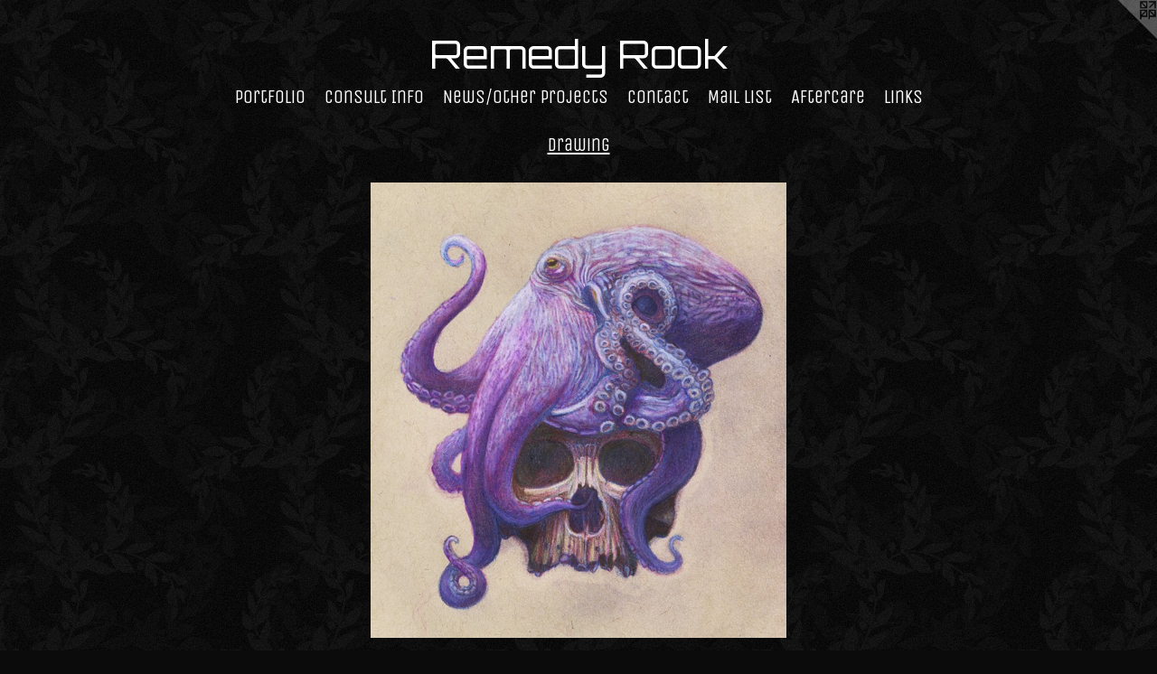

--- FILE ---
content_type: text/html;charset=utf-8
request_url: https://remedyrook.com/artwork/4221461-Skull%20%26%20octopus%20.html
body_size: 3247
content:
<!doctype html><html class="no-js a-image mobile-title-align--center has-mobile-menu-icon--left l-simple p-artwork has-page-nav mobile-menu-align--center has-wall-text "><head><meta charset="utf-8" /><meta content="IE=edge" http-equiv="X-UA-Compatible" /><meta http-equiv="X-OPP-Site-Id" content="63212" /><meta http-equiv="X-OPP-Revision" content="658" /><meta http-equiv="X-OPP-Locke-Environment" content="production" /><meta http-equiv="X-OPP-Locke-Release" content="v0.0.141" /><title>Remedy Rook</title><link rel="canonical" href="https://remedyrook.com/artwork/4221461-Skull%20%26%20octopus%20.html" /><meta content="website" property="og:type" /><meta property="og:url" content="https://remedyrook.com/artwork/4221461-Skull%20%26%20octopus%20.html" /><meta property="og:title" content="Skull &amp; octopus " /><meta content="width=device-width, initial-scale=1" name="viewport" /><link type="text/css" rel="stylesheet" href="//cdnjs.cloudflare.com/ajax/libs/normalize/3.0.2/normalize.min.css" /><link type="text/css" rel="stylesheet" media="only all" href="//maxcdn.bootstrapcdn.com/font-awesome/4.3.0/css/font-awesome.min.css" /><link type="text/css" rel="stylesheet" media="not all and (min-device-width: 600px) and (min-device-height: 600px)" href="/release/locke/production/v0.0.141/css/small.css" /><link type="text/css" rel="stylesheet" media="only all and (min-device-width: 600px) and (min-device-height: 600px)" href="/release/locke/production/v0.0.141/css/large-simple.css" /><link type="text/css" rel="stylesheet" media="not all and (min-device-width: 600px) and (min-device-height: 600px)" href="/r17640872990000000658/css/small-site.css" /><link type="text/css" rel="stylesheet" media="only all and (min-device-width: 600px) and (min-device-height: 600px)" href="/r17640872990000000658/css/large-site.css" /><link type="text/css" rel="stylesheet" media="only all and (min-device-width: 600px) and (min-device-height: 600px)" href="//fonts.googleapis.com/css?family=Unica+One" /><link type="text/css" rel="stylesheet" media="only all and (min-device-width: 600px) and (min-device-height: 600px)" href="//fonts.googleapis.com/css?family=Orbitron" /><link type="text/css" rel="stylesheet" media="not all and (min-device-width: 600px) and (min-device-height: 600px)" href="//fonts.googleapis.com/css?family=Unica+One&amp;text=MENUHomePrtfliCnsu%20Iw%2FOhjcaALk" /><link type="text/css" rel="stylesheet" media="not all and (min-device-width: 600px) and (min-device-height: 600px)" href="//fonts.googleapis.com/css?family=Orbitron&amp;text=Remdy%20ok" /><script>window.OPP = window.OPP || {};
OPP.modernMQ = 'only all';
OPP.smallMQ = 'not all and (min-device-width: 600px) and (min-device-height: 600px)';
OPP.largeMQ = 'only all and (min-device-width: 600px) and (min-device-height: 600px)';
OPP.downURI = '/x/2/1/2/63212/.down';
OPP.gracePeriodURI = '/x/2/1/2/63212/.grace_period';
OPP.imgL = function (img) {
  !window.lazySizes && img.onerror();
};
OPP.imgE = function (img) {
  img.onerror = img.onload = null;
  img.src = img.getAttribute('data-src');
  //img.srcset = img.getAttribute('data-srcset');
};</script><script src="/release/locke/production/v0.0.141/js/modernizr.js"></script><script src="/release/locke/production/v0.0.141/js/masonry.js"></script><script src="/release/locke/production/v0.0.141/js/respimage.js"></script><script src="/release/locke/production/v0.0.141/js/ls.aspectratio.js"></script><script src="/release/locke/production/v0.0.141/js/lazysizes.js"></script><script src="/release/locke/production/v0.0.141/js/large.js"></script><script src="/release/locke/production/v0.0.141/js/hammer.js"></script><script>if (!Modernizr.mq('only all')) { document.write('<link type="text/css" rel="stylesheet" href="/release/locke/production/v0.0.141/css/minimal.css">') }</script><style>.media-max-width {
  display: block;
}

@media (min-height: 5448px) {

  .media-max-width {
    max-width: 3475.0px;
  }

}

@media (max-height: 5448px) {

  .media-max-width {
    max-width: 63.77818563188254vh;
  }

}</style><!-- Global Site Tag (gtag.js) - Google Analytics --><script async="" src="https://www.googletagmanager.com/gtag/js?id=G-SVEMCZ0P72"></script><script>window.dataLayer = window.dataLayer || [];function gtag(){dataLayer.push(arguments)};gtag('js', new Date());gtag('config', 'G-SVEMCZ0P72');</script></head><body><a class=" logo hidden--small" href="http://otherpeoplespixels.com/ref/remedyrook.com" title="Website by OtherPeoplesPixels" target="_blank"></a><header id="header"><a class=" site-title" href="/home.html"><span class=" site-title-text u-break-word">Remedy Rook</span><div class=" site-title-media"></div></a><a id="mobile-menu-icon" class="mobile-menu-icon hidden--no-js hidden--large"><svg viewBox="0 0 21 17" width="21" height="17" fill="currentColor"><rect x="0" y="0" width="21" height="3" rx="0"></rect><rect x="0" y="7" width="21" height="3" rx="0"></rect><rect x="0" y="14" width="21" height="3" rx="0"></rect></svg></a></header><nav class=" hidden--large"><ul class=" site-nav"><li class="nav-item nav-home "><a class="nav-link " href="/home.html">Home</a></li><li class="nav-item expanded nav-museum "><a class="nav-link " href="/section/452587.html">Portfolio</a><ul><li class="nav-gallery nav-item expanded "><a class="nav-link " href="/section/452612-Tattooing.html">Tattooing</a></li><li class="nav-gallery nav-item expanded "><a class="nav-link " href="/section/491950-Painting.html">Painting</a></li><li class="nav-gallery nav-item expanded "><a class="selected nav-link " href="/section/452615-Drawing.html">Drawing</a></li><li class="nav-gallery nav-item expanded "><a class="nav-link " href="/section/452604-Printmaking.html">Printmaking</a></li><li class="nav-item expanded nav-museum "><a class="nav-link " href="/section/491951-Zines.html">Zines</a><ul><li class="nav-gallery nav-item "><a class="nav-link " href="/artwork/4731931-Page%201.html">Solitude</a></li></ul></li></ul></li><li class="nav-flex1 nav-item "><a class="nav-link " href="/page/1-Consultations.html">Consult Info</a></li><li class="nav-news nav-item "><a class="nav-link " href="/news.html">News/Other Projects</a></li><li class="nav-item nav-contact "><a class="nav-link " href="/contact.html">Contact</a></li><li class="nav-item nav-flex3 "><a class="nav-link " href="/page/3-Mailing%20List.html">Mail list</a></li><li class="nav-flex2 nav-item "><a class="nav-link " href="/page/2-Aftercare.html">Aftercare</a></li><li class="nav-links nav-item "><a class="nav-link " href="/links.html">Links</a></li></ul></nav><div class=" content"><nav class=" hidden--small" id="nav"><header><a class=" site-title" href="/home.html"><span class=" site-title-text u-break-word">Remedy Rook</span><div class=" site-title-media"></div></a></header><ul class=" site-nav"><li class="nav-item nav-home "><a class="nav-link " href="/home.html">Home</a></li><li class="nav-item expanded nav-museum "><a class="nav-link " href="/section/452587.html">Portfolio</a><ul><li class="nav-gallery nav-item expanded "><a class="nav-link " href="/section/452612-Tattooing.html">Tattooing</a></li><li class="nav-gallery nav-item expanded "><a class="nav-link " href="/section/491950-Painting.html">Painting</a></li><li class="nav-gallery nav-item expanded "><a class="selected nav-link " href="/section/452615-Drawing.html">Drawing</a></li><li class="nav-gallery nav-item expanded "><a class="nav-link " href="/section/452604-Printmaking.html">Printmaking</a></li><li class="nav-item expanded nav-museum "><a class="nav-link " href="/section/491951-Zines.html">Zines</a><ul><li class="nav-gallery nav-item "><a class="nav-link " href="/artwork/4731931-Page%201.html">Solitude</a></li></ul></li></ul></li><li class="nav-flex1 nav-item "><a class="nav-link " href="/page/1-Consultations.html">Consult Info</a></li><li class="nav-news nav-item "><a class="nav-link " href="/news.html">News/Other Projects</a></li><li class="nav-item nav-contact "><a class="nav-link " href="/contact.html">Contact</a></li><li class="nav-item nav-flex3 "><a class="nav-link " href="/page/3-Mailing%20List.html">Mail list</a></li><li class="nav-flex2 nav-item "><a class="nav-link " href="/page/2-Aftercare.html">Aftercare</a></li><li class="nav-links nav-item "><a class="nav-link " href="/links.html">Links</a></li></ul><footer><div class=" copyright">© Remedy Rook, LLC</div><div class=" credit"><a href="http://otherpeoplespixels.com/ref/remedyrook.com" target="_blank">Website by OtherPeoplesPixels</a></div></footer></nav><main id="main"><div class=" page clearfix media-max-width"><h1 class="parent-title title"><a href="/section/452587.html" class="root title-segment hidden--small">Portfolio</a><span class=" title-sep hidden--small"> &gt; </span><a class=" title-segment" href="/section/452615-Drawing.html">Drawing</a></h1><div class=" media-and-info"><div class=" page-media-wrapper media"><a class=" page-media" title="Skull &amp; octopus " href="/artwork/4730108-Wolf%20Woman.html" id="media"><img data-aspectratio="3475/3814" class="u-img " alt="Octopus and skull drawing" src="//img-cache.oppcdn.com/fixed/63212/assets/hMl6sd8OZ5J9z6Ge.jpg" srcset="//img-cache.oppcdn.com/img/v1.0/s:63212/t:QkxBTksrVEVYVCtIRVJF/p:12/g:tl/o:2.5/a:50/q:90/3475x3814-hMl6sd8OZ5J9z6Ge.jpg/3475x3814/bd2e00a8b11e11174659a6ed17e63d5f.jpg 3475w,
//img-cache.oppcdn.com/img/v1.0/s:63212/t:QkxBTksrVEVYVCtIRVJF/p:12/g:tl/o:2.5/a:50/q:90/2520x1220-hMl6sd8OZ5J9z6Ge.jpg/1111x1220/fa97f2c284eb4f60662053d9762d8ec8.jpg 1111w,
//img-cache.oppcdn.com/img/v1.0/s:63212/t:QkxBTksrVEVYVCtIRVJF/p:12/g:tl/o:2.5/a:50/q:90/984x4096-hMl6sd8OZ5J9z6Ge.jpg/984x1079/863be00ae1e5e88ddef6aa7a660e1852.jpg 984w,
//img-cache.oppcdn.com/img/v1.0/s:63212/t:QkxBTksrVEVYVCtIRVJF/p:12/g:tl/o:2.5/a:50/q:90/1640x830-hMl6sd8OZ5J9z6Ge.jpg/756x830/67452b7f8d691c01dea1b4381035b75f.jpg 756w,
//img-cache.oppcdn.com/img/v1.0/s:63212/t:QkxBTksrVEVYVCtIRVJF/p:12/g:tl/o:2.5/a:50/q:90/1400x720-hMl6sd8OZ5J9z6Ge.jpg/656x720/7afb0885ba5bef19eefc92f3f3c36f67.jpg 656w,
//img-cache.oppcdn.com/img/v1.0/s:63212/t:QkxBTksrVEVYVCtIRVJF/p:12/g:tl/o:2.5/a:50/q:90/640x4096-hMl6sd8OZ5J9z6Ge.jpg/640x702/6dda47591e9338cc5999e2dfaf1aa626.jpg 640w,
//img-cache.oppcdn.com/img/v1.0/s:63212/t:QkxBTksrVEVYVCtIRVJF/p:12/g:tl/o:2.5/a:50/q:90/984x588-hMl6sd8OZ5J9z6Ge.jpg/535x588/d8bd0eaf9a13f970bd9f87cdab777fd0.jpg 535w,
//img-cache.oppcdn.com/fixed/63212/assets/hMl6sd8OZ5J9z6Ge.jpg 437w" sizes="(max-device-width: 599px) 100vw,
(max-device-height: 599px) 100vw,
(max-width: 437px) 437px,
(max-height: 480px) 437px,
(max-width: 535px) 535px,
(max-height: 588px) 535px,
(max-width: 640px) 640px,
(max-height: 702px) 640px,
(max-width: 656px) 656px,
(max-height: 720px) 656px,
(max-width: 756px) 756px,
(max-height: 830px) 756px,
(max-width: 984px) 984px,
(max-height: 1079px) 984px,
(max-width: 1111px) 1111px,
(max-height: 1220px) 1111px,
3475px" /></a><a class=" zoom-corner" style="display: none" id="zoom-corner"><span class=" zoom-icon fa fa-search-plus"></span></a><div class="share-buttons a2a_kit social-icons hidden--small" data-a2a-title="Skull &amp; octopus " data-a2a-url="https://remedyrook.com/artwork/4221461-Skull%20%26%20octopus%20.html"></div></div><div class=" info border-color"><div class=" wall-text border-color"><div class=" wt-item wt-title">Skull &amp; octopus </div><div class=" wt-item wt-media">Colored Pencil</div><div class=" wt-item wt-dimensions">5.5" x 8.5"</div><div class=" wt-item wt-date">2016</div></div><div class=" page-nav hidden--small border-color clearfix"><a class=" prev" id="artwork-prev" href="/artwork/4221462-Succulent%20.html">&lt; <span class=" m-hover-show">previous</span></a> <a class=" next" id="artwork-next" href="/artwork/4730108-Wolf%20Woman.html"><span class=" m-hover-show">next</span> &gt;</a></div></div></div><div class="share-buttons a2a_kit social-icons hidden--large" data-a2a-title="Skull &amp; octopus " data-a2a-url="https://remedyrook.com/artwork/4221461-Skull%20%26%20octopus%20.html"></div></div></main></div><footer><div class=" copyright">© Remedy Rook, LLC</div><div class=" credit"><a href="http://otherpeoplespixels.com/ref/remedyrook.com" target="_blank">Website by OtherPeoplesPixels</a></div></footer><div class=" modal zoom-modal" style="display: none" id="zoom-modal"><style>@media (min-aspect-ratio: 3475/3814) {

  .zoom-media {
    width: auto;
    max-height: 3814px;
    height: 100%;
  }

}

@media (max-aspect-ratio: 3475/3814) {

  .zoom-media {
    height: auto;
    max-width: 3475px;
    width: 100%;
  }

}
@supports (object-fit: contain) {
  img.zoom-media {
    object-fit: contain;
    width: 100%;
    height: 100%;
    max-width: 3475px;
    max-height: 3814px;
  }
}</style><div class=" zoom-media-wrapper"><img onerror="OPP.imgE(this);" onload="OPP.imgL(this);" data-src="//img-cache.oppcdn.com/fixed/63212/assets/hMl6sd8OZ5J9z6Ge.jpg" data-srcset="//img-cache.oppcdn.com/img/v1.0/s:63212/t:QkxBTksrVEVYVCtIRVJF/p:12/g:tl/o:2.5/a:50/q:90/3475x3814-hMl6sd8OZ5J9z6Ge.jpg/3475x3814/bd2e00a8b11e11174659a6ed17e63d5f.jpg 3475w,
//img-cache.oppcdn.com/img/v1.0/s:63212/t:QkxBTksrVEVYVCtIRVJF/p:12/g:tl/o:2.5/a:50/q:90/2520x1220-hMl6sd8OZ5J9z6Ge.jpg/1111x1220/fa97f2c284eb4f60662053d9762d8ec8.jpg 1111w,
//img-cache.oppcdn.com/img/v1.0/s:63212/t:QkxBTksrVEVYVCtIRVJF/p:12/g:tl/o:2.5/a:50/q:90/984x4096-hMl6sd8OZ5J9z6Ge.jpg/984x1079/863be00ae1e5e88ddef6aa7a660e1852.jpg 984w,
//img-cache.oppcdn.com/img/v1.0/s:63212/t:QkxBTksrVEVYVCtIRVJF/p:12/g:tl/o:2.5/a:50/q:90/1640x830-hMl6sd8OZ5J9z6Ge.jpg/756x830/67452b7f8d691c01dea1b4381035b75f.jpg 756w,
//img-cache.oppcdn.com/img/v1.0/s:63212/t:QkxBTksrVEVYVCtIRVJF/p:12/g:tl/o:2.5/a:50/q:90/1400x720-hMl6sd8OZ5J9z6Ge.jpg/656x720/7afb0885ba5bef19eefc92f3f3c36f67.jpg 656w,
//img-cache.oppcdn.com/img/v1.0/s:63212/t:QkxBTksrVEVYVCtIRVJF/p:12/g:tl/o:2.5/a:50/q:90/640x4096-hMl6sd8OZ5J9z6Ge.jpg/640x702/6dda47591e9338cc5999e2dfaf1aa626.jpg 640w,
//img-cache.oppcdn.com/img/v1.0/s:63212/t:QkxBTksrVEVYVCtIRVJF/p:12/g:tl/o:2.5/a:50/q:90/984x588-hMl6sd8OZ5J9z6Ge.jpg/535x588/d8bd0eaf9a13f970bd9f87cdab777fd0.jpg 535w,
//img-cache.oppcdn.com/fixed/63212/assets/hMl6sd8OZ5J9z6Ge.jpg 437w" data-sizes="(max-device-width: 599px) 100vw,
(max-device-height: 599px) 100vw,
(max-width: 437px) 437px,
(max-height: 480px) 437px,
(max-width: 535px) 535px,
(max-height: 588px) 535px,
(max-width: 640px) 640px,
(max-height: 702px) 640px,
(max-width: 656px) 656px,
(max-height: 720px) 656px,
(max-width: 756px) 756px,
(max-height: 830px) 756px,
(max-width: 984px) 984px,
(max-height: 1079px) 984px,
(max-width: 1111px) 1111px,
(max-height: 1220px) 1111px,
3475px" class="zoom-media lazyload hidden--no-js " alt="Octopus and skull drawing" /><noscript><img class="zoom-media " alt="Octopus and skull drawing" src="//img-cache.oppcdn.com/fixed/63212/assets/hMl6sd8OZ5J9z6Ge.jpg" /></noscript></div></div><div class=" offline"></div><script src="/release/locke/production/v0.0.141/js/small.js"></script><script src="/release/locke/production/v0.0.141/js/artwork.js"></script><script>window.oppa=window.oppa||function(){(oppa.q=oppa.q||[]).push(arguments)};oppa('config','pathname','production/v0.0.141/63212');oppa('set','g','true');oppa('set','l','simple');oppa('set','p','artwork');oppa('set','a','image');oppa('rect','m','media','');oppa('send');</script><script async="" src="/release/locke/production/v0.0.141/js/analytics.js"></script><script src="https://otherpeoplespixels.com/static/enable-preview.js"></script></body></html>

--- FILE ---
content_type: text/css;charset=utf-8
request_url: https://remedyrook.com/r17640872990000000658/css/large-site.css
body_size: 527
content:
body {
  background-color: #0B0B0B;
  font-weight: normal;
  font-style: normal;
  font-family: "Tahoma", "Geneva", sans-serif;
}

body {
  color: #ffffff;
}

main a {
  color: #b8b8b8;
}

main a:hover {
  text-decoration: underline;
  color: #d2d2d2;
}

main a:visited {
  color: #d2d2d2;
}

.site-title, .mobile-menu-icon {
  color: #ffffff;
}

.site-nav, .mobile-menu-link, nav:before, nav:after {
  color: #ffffff;
}

.site-nav a {
  color: #ffffff;
}

.site-nav a:hover {
  text-decoration: none;
  color: #e6e6e6;
}

.site-nav a:visited {
  color: #ffffff;
}

.site-nav a.selected {
  color: #e6e6e6;
}

.site-nav:hover a.selected {
  color: #ffffff;
}

footer {
  color: #b8b8b8;
}

footer a {
  color: #b8b8b8;
}

footer a:hover {
  text-decoration: underline;
  color: #d2d2d2;
}

footer a:visited {
  color: #d2d2d2;
}

.title, .news-item-title, .flex-page-title {
  color: #ffffff;
}

.title a {
  color: #ffffff;
}

.title a:hover {
  text-decoration: none;
  color: #e6e6e6;
}

.title a:visited {
  color: #ffffff;
}

.hr, .hr-before:before, .hr-after:after, .hr-before--small:before, .hr-before--large:before, .hr-after--small:after, .hr-after--large:after {
  border-top-color: #999999;
}

.button {
  background: #b8b8b8;
  color: #0B0B0B;
}

.social-icon {
  background-color: #ffffff;
  color: #0B0B0B;
}

.welcome-modal {
  background-color: #202828;
}

.share-button .social-icon {
  color: #ffffff;
}

body {
  background-image: url(//static.otherpeoplespixels.com/images/backgrounds/xv-black.png);
}

.welcome-modal {
  background-image: url(//static.otherpeoplespixels.com/images/backgrounds/arab_tile-black.png);
}

.site-title {
  font-family: "Orbitron", sans-serif;
  font-style: normal;
  font-weight: 400;
}

.site-nav {
  font-family: "Unica One", sans-serif;
  font-style: normal;
  font-weight: 400;
}

.section-title, .parent-title, .news-item-title, .link-name, .preview-placeholder, .preview-image, .flex-page-title {
  font-family: "Unica One", sans-serif;
  font-style: normal;
  font-weight: 400;
}

body {
  font-size: 18px;
}

.site-title {
  font-size: 43px;
}

.site-nav {
  font-size: 21px;
}

.title, .news-item-title, .link-name, .flex-page-title {
  font-size: 21px;
}

.border-color {
  border-color: hsla(0, 0%, 100%, 0.2);
}

.p-artwork .page-nav a {
  color: #ffffff;
}

.p-artwork .page-nav a:hover {
  text-decoration: none;
  color: #ffffff;
}

.p-artwork .page-nav a:visited {
  color: #ffffff;
}

.wordy {
  text-align: left;
}

--- FILE ---
content_type: text/css;charset=utf-8
request_url: https://remedyrook.com/r17640872990000000658/css/small-site.css
body_size: 349
content:
body {
  background-color: #0B0B0B;
  font-weight: normal;
  font-style: normal;
  font-family: "Tahoma", "Geneva", sans-serif;
}

body {
  color: #ffffff;
}

main a {
  color: #b8b8b8;
}

main a:hover {
  text-decoration: underline;
  color: #d2d2d2;
}

main a:visited {
  color: #d2d2d2;
}

.site-title, .mobile-menu-icon {
  color: #ffffff;
}

.site-nav, .mobile-menu-link, nav:before, nav:after {
  color: #ffffff;
}

.site-nav a {
  color: #ffffff;
}

.site-nav a:hover {
  text-decoration: none;
  color: #e6e6e6;
}

.site-nav a:visited {
  color: #ffffff;
}

.site-nav a.selected {
  color: #e6e6e6;
}

.site-nav:hover a.selected {
  color: #ffffff;
}

footer {
  color: #b8b8b8;
}

footer a {
  color: #b8b8b8;
}

footer a:hover {
  text-decoration: underline;
  color: #d2d2d2;
}

footer a:visited {
  color: #d2d2d2;
}

.title, .news-item-title, .flex-page-title {
  color: #ffffff;
}

.title a {
  color: #ffffff;
}

.title a:hover {
  text-decoration: none;
  color: #e6e6e6;
}

.title a:visited {
  color: #ffffff;
}

.hr, .hr-before:before, .hr-after:after, .hr-before--small:before, .hr-before--large:before, .hr-after--small:after, .hr-after--large:after {
  border-top-color: #999999;
}

.button {
  background: #b8b8b8;
  color: #0B0B0B;
}

.social-icon {
  background-color: #ffffff;
  color: #0B0B0B;
}

.welcome-modal {
  background-color: #202828;
}

.site-title {
  font-family: "Orbitron", sans-serif;
  font-style: normal;
  font-weight: 400;
}

nav {
  font-family: "Unica One", sans-serif;
  font-style: normal;
  font-weight: 400;
}

.wordy {
  text-align: left;
}

.site-title {
  font-size: 2.3125rem;
}

footer .credit a {
  color: #ffffff;
}

--- FILE ---
content_type: text/css; charset=utf-8
request_url: https://fonts.googleapis.com/css?family=Unica+One&text=MENUHomePrtfliCnsu%20Iw%2FOhjcaALk
body_size: -437
content:
@font-face {
  font-family: 'Unica One';
  font-style: normal;
  font-weight: 400;
  src: url(https://fonts.gstatic.com/l/font?kit=DPEuYwWHyAYGVTSmalshc9fZuEcRC4_bGiz2lriGLUTPqy8_6bg7mQDSGs99M76V4SDFYQ&skey=95c90eaca39f67c7&v=v20) format('woff2');
}


--- FILE ---
content_type: text/css; charset=utf-8
request_url: https://fonts.googleapis.com/css?family=Orbitron&text=Remdy%20ok
body_size: -447
content:
@font-face {
  font-family: 'Orbitron';
  font-style: normal;
  font-weight: 400;
  src: url(https://fonts.gstatic.com/l/font?kit=yMJMMIlzdpvBhQQL_SC3X9yhF25-T1nyGy6xo2IyXjQ9ppttzojLvovT07A&skey=1145794a0c86a867&v=v35) format('woff2');
}
